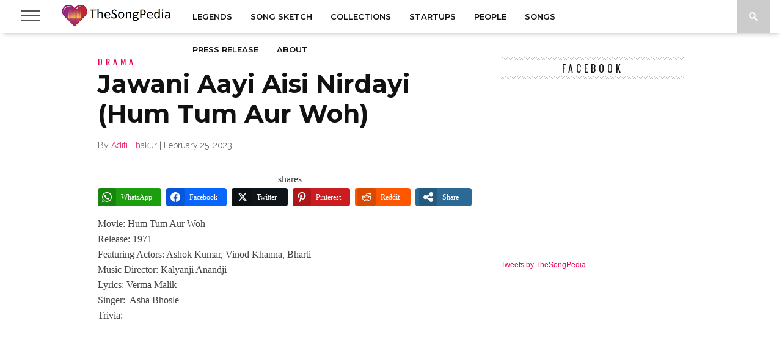

--- FILE ---
content_type: text/html; charset=utf-8
request_url: https://www.google.com/recaptcha/api2/aframe
body_size: 259
content:
<!DOCTYPE HTML><html><head><meta http-equiv="content-type" content="text/html; charset=UTF-8"></head><body><script nonce="UAkGfmp5tS74lGhu82zwTQ">/** Anti-fraud and anti-abuse applications only. See google.com/recaptcha */ try{var clients={'sodar':'https://pagead2.googlesyndication.com/pagead/sodar?'};window.addEventListener("message",function(a){try{if(a.source===window.parent){var b=JSON.parse(a.data);var c=clients[b['id']];if(c){var d=document.createElement('img');d.src=c+b['params']+'&rc='+(localStorage.getItem("rc::a")?sessionStorage.getItem("rc::b"):"");window.document.body.appendChild(d);sessionStorage.setItem("rc::e",parseInt(sessionStorage.getItem("rc::e")||0)+1);localStorage.setItem("rc::h",'1767839824068');}}}catch(b){}});window.parent.postMessage("_grecaptcha_ready", "*");}catch(b){}</script></body></html>